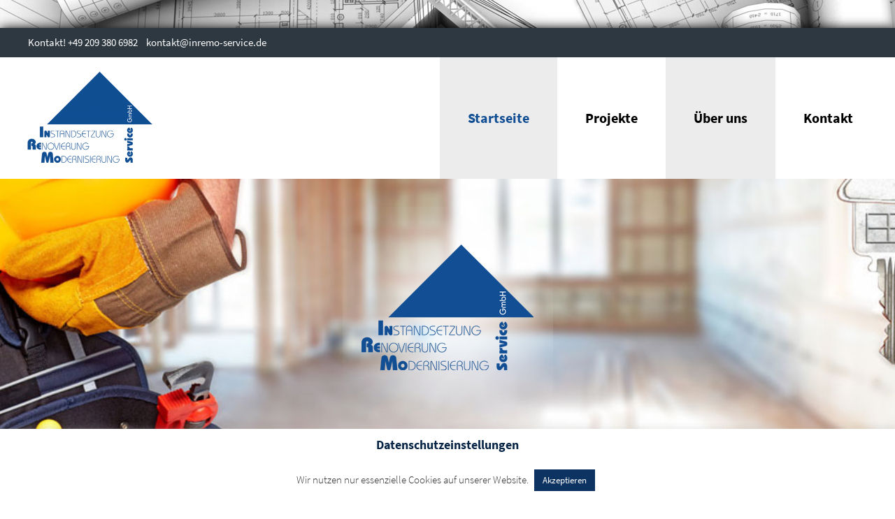

--- FILE ---
content_type: text/css; charset=utf-8
request_url: https://www.inremo-service.de/wp-content/cache/autoptimize/autoptimize_single_749581100a0dc883dc117079213a9a96.php?1764068954&ver=6.9
body_size: 9262
content:
.uniq-body h1,.uniq-body h2,.uniq-body h3,.uniq-body h4,.uniq-body h5,.uniq-body h6{margin-top:0;margin-bottom:20px;line-height:1.2;font-weight:700}#poststuff .gdlr-core-page-builder-body h2{padding:0;margin-bottom:20px;line-height:1.2;font-weight:700}#poststuff .gdlr-core-page-builder-body h1{padding:0;font-weight:700}.gdlr-core-flexslider.gdlr-core-bullet-style-cylinder .flex-control-nav li a{width:27px;height:7px;border-radius:4px;-moz-border-radius:4px;-webkit-border-radius:4px}.gdlr-core-newsletter-item.gdlr-core-style-rectangle .gdlr-core-newsletter-email input[type=email]{line-height:17px;padding:30px 20px;height:65px}.gdlr-core-newsletter-item.gdlr-core-style-rectangle .gdlr-core-newsletter-submit input[type=submit]{height:65px;font-size:13px}.gdlr-core-personnel-style-modern .gdlr-core-personnel-list-content-wrap{position:absolute;top:50%;bottom:auto;opacity:0;pointer-events:none;transform:translateY(-50%);-webkit-transform:translateY(-50%);transition:opacity .3s;-moz-transition:opacity .3s;-o-transition:opacity .3s;-webkit-transition:opacity .3s}.gdlr-core-personnel-style-modern .gdlr-core-personnel-list:hover .gdlr-core-personnel-list-content-wrap{opacity:1}.gdlr-core-blog-info-wrapper .gdlr-core-head{font-size:16px;margin-right:10px;vertical-align:text-top}.gdlr-core-blog-top-info{margin-bottom:12px;font-size:13px;text-transform:uppercase;font-weight:600}.gdlr-core-blog-top-info .gdlr-core-blog-info i{display:none}.gdlr-core-blog-top-info .gdlr-core-blog-info-sep{margin:0 15px}.gdlr-core-blog-top-info .gdlr-core-blog-info:first-child .gdlr-core-blog-info-sep{display:none}.gdlr-core-blog-full{margin-bottom:50px}.gdlr-core-blog-full .gdlr-core-blog-title{margin-bottom:0}.gdlr-core-blog-grid .gdlr-core-blog-info-wrapper{padding-top:0;border-top:none}.gdlr-core-blog-grid.gdlr-core-style-2 .gdlr-core-blog-grid-content-wrap{text-align:center}.gdlr-core-blog-grid.gdlr-core-style-2 .gdlr-core-blog-info-wrapper{margin-bottom:20px}.gdlr-core-blog-grid.gdlr-core-style-2 .gdlr-core-blog-info-wrapper .gdlr-core-blog-info{margin-right:15px;font-size:15px;font-weight:600}.gdlr-core-blog-grid.gdlr-core-style-2 .gdlr-core-blog-info:last-child{margin-right:0}.gdlr-core-blog-modern.gdlr-core-style-1 .gdlr-core-blog-info-sep{display:none}.gdlr-core-flexslider.gdlr-core-bullet-style-cylinder .flex-control-nav li a{width:22px;height:8px}.gdlr-core-testimonial-style-center .gdlr-core-testimonial-author-image{width:75px;margin-right:25px}.gdlr-core-testimonial-style-center .gdlr-core-testimonial-content{margin-bottom:38px}.gdlr-core-testimonial-style-center .gdlr-core-testimonial-quote{font-size:160px;height:95px;line-height:1;font-weight:800;margin-top:-11px;margin-bottom:41px;padding-bottom:0}.gdlr-core-testimonial-style-center .gdlr-core-testimonial-quote{text-shadow:0px 0px 25px rgba(0,0,0,.1)}.gdlr-core-testimonial-style-center .flex-viewport{padding-top:30px;margin-top:-30px}.gdlr-core-flexslider[data-nav=navigation-outer] .slides li{z-index:-1;position:relative}.gdlr-core-flexslider[data-nav=navigation-outer] .slides li.flex-active-slide{z-index:1}.gdlr-core-flexslider[data-nav=navigation-outer] .flex-direction-nav li{z-index:0;transition:left .3s,right .3s;-moz-transition:left .3s,right .3s;-o-transition:left .3s,right .3s;-webkit-transition:left .3s,right .3s}.gdlr-core-flexslider[data-nav=navigation-outer] .flex-direction-nav li a{padding:32px 16px;border-radius:0;-moz-border-radius:0px;-webkit-border-radius:0px}.gdlr-core-flexslider[data-nav=navigation-outer] .flex-direction-nav li a i{font-size:26px;width:auto}.gdlr-core-flexslider[data-nav=navigation-outer] .flex-direction-nav .flex-nav-prev{left:0;margin-top:-45px}.gdlr-core-flexslider[data-nav=navigation-outer] .flex-direction-nav .flex-nav-prev i:before{content:"\23"}.gdlr-core-flexslider[data-nav=navigation-outer] .flex-direction-nav .flex-nav-next{right:0;margin-top:-45px}.gdlr-core-flexslider[data-nav=navigation-outer] .flex-direction-nav .flex-nav-next i:before{content:"\24"}.gdlr-core-flexslider[data-nav=navigation-outer]:hover .flex-direction-nav .flex-nav-prev{left:-58px}.gdlr-core-flexslider[data-nav=navigation-outer]:hover .flex-direction-nav .flex-nav-next{right:-58px}.single figure.wp-block-embed-youtube{margin-bottom:25px}.single .wp-block-image .alignleft{padding-right:25px}.gdlr-core-counter-item-bottom-text.gdlr-core-skin-content{letter-spacing:1px}.gdlr-core-portfolio-thumbnail .gdlr-core-portfolio-info{font-size:14px}.gdlr-core-portfolio-thumbnail.gdlr-core-style-title-tag .gdlr-core-portfolio-info{margin-top:20px}.gdlr-core-portfolio-medium .gdlr-core-portfolio-content-wrap .gdlr-core-portfolio-info{font-size:14px}.gdlr-core-port-info-item .gdlr-core-port-info-key{font-weight:800}.gdlr-core-portfolio-grid .gdlr-core-portfolio-content-wrap .gdlr-core-portfolio-info{font-size:14px}.gdlr-core-blog-top-info{font-weight:500;letter-spacing:1.5px}.gdlr-core-blog-info-wrapper .gdlr-core-blog-info{font-size:12px;font-weight:600}.gdlr-core-blog-info-wrapper .gdlr-core-head i{font-size:13px}.gdlr-core-personnel-style-grid-feature .gdlr-core-personnel-list-content-wrap{padding:25px 20px}.gdlr-core-load-more-wrap .gdlr-core-load-more{border-radius:3px;-moz-border-radius:3px;-webkit-border-radius:3px}.gdlr-core-recent-post-widget-wrap.gdlr-core-style-1 .gdlr-core-recent-post-widget-title{font-size:16px;font-weight:600;margin-bottom:7px;margin-top:-5px}.gdlr-core-recent-post-widget-wrap.gdlr-core-style-1 .gdlr-core-recent-post-widget{margin-bottom:27px}.gdlr-core-recent-post-widget-wrap.gdlr-core-style-1 .gdlr-core-blog-info i{font-size:14px}.gdlr-core-recent-post-widget-wrap.gdlr-core-style-1 .gdlr-core-blog-info{margin-right:20px;font-size:12px;line-height:16px;text-transform:uppercase;letter-spacing:1px;font-weight:500}.gdlr-core-skill-bar-item.gdlr-core-size-small .gdlr-core-skill-bar-head{font-size:15px}.gdlr-core-skill-bar-item .gdlr-core-skill-bar-title{text-transform:none;font-weight:700;letter-spacing:0px}.gdlr-core-skill-bar-item .gdlr-core-skill-bar-right{font-weight:500}.gdlr-core-counter-item .gdlr-core-counter-item-number{margin-bottom:15px}.gdlr-core-counter-item-bottom-text.gdlr-core-skin-content{letter-spacing:2px}.gdlr-core-marquee{line-height:1.3}.gdlr-core-testimonial-style-center .gdlr-core-testimonial-quote{font-size:175px}.single-product .uniq-content-area{padding-top:85px}.gdlr-core-product-grid-2 .gdlr-core-product-title,.gdlr-core-product-grid-2 .gdlr-core-product-price{font-size:20px}body .gdlr-core-flexslider[data-nav=navigation-outer] a.flex-prev{padding:32px 14px 32px 18px}body .gdlr-core-flexslider[data-nav=navigation-outer] a.flex-next{padding:32px 18px 32px 14px}body.uniq-boxed .uniq-body-wrapper{margin-top:40px;margin-bottom:40px}.uniq-body-wrapper.uniq-with-frame,body.uniq-full .uniq-fixed-footer{margin:0}.uniq-body-background{background-image:url(https://www.inremo-service.de/wp-content/uploads/2022/04/bg-image.jpg)}.uniq-body-background{opacity:1}.uniq-background-pattern .uniq-body-outer-wrapper{background-image:url(https://www.inremo-service.de/wp-content/plugins/goodlayers-core/include/images/pattern/pattern-1.png)}.uniq-item-pdlr,.gdlr-core-item-pdlr{padding-left:20px;padding-right:20px}.uniq-item-rvpdlr,.gdlr-core-item-rvpdlr{margin-left:-20px;margin-right:-20px}.gdlr-core-metro-rvpdlr{margin-top:-20px;margin-right:-20px;margin-bottom:-20px;margin-left:-20px}.uniq-item-mglr,.gdlr-core-item-mglr,.uniq-navigation .sf-menu>.uniq-mega-menu .sf-mega,.sf-menu.uniq-top-bar-menu>.uniq-mega-menu .sf-mega{margin-left:20px;margin-right:20px}.uniq-body .gdlr-core-personnel-item .gdlr-core-flexslider.gdlr-core-with-outer-frame-element .flex-viewport,.uniq-body .gdlr-core-hover-box-item .gdlr-core-flexslider.gdlr-core-with-outer-frame-element .flex-viewport,.uniq-body .gdlr-core-blog-item .gdlr-core-flexslider.gdlr-core-with-outer-frame-element .flex-viewport{padding-top:20px;margin-top:-20px;padding-right:20px;margin-right:-20px;padding-left:20px;margin-left:-20px;padding-bottom:20px;margin-bottom:-20px}.gdlr-core-pbf-wrapper-container-inner{width:calc(100% - 20px - 20px)}.uniq-container,.gdlr-core-container,body.uniq-boxed .uniq-body-wrapper,body.uniq-boxed .uniq-fixed-footer .uniq-footer-wrapper,body.uniq-boxed .uniq-fixed-footer .uniq-copyright-wrapper{max-width:1320px}.uniq-body-front .gdlr-core-container,.uniq-body-front .uniq-container{padding-left:20px;padding-right:20px}.uniq-body-front .uniq-container .uniq-container,.uniq-body-front .uniq-container .gdlr-core-container,.uniq-body-front .gdlr-core-container .gdlr-core-container{padding-left:0;padding-right:0}.uniq-top-bar-container.uniq-top-bar-custom-container{max-width:1140px}.uniq-top-bar-container.uniq-top-bar-full{padding-right:15px;padding-left:15px}.uniq-top-bar{padding-top:10px}.uniq-top-bar{padding-bottom:10px}.uniq-top-bar .uniq-top-bar-menu>li>a{padding-bottom:10px}.sf-menu.uniq-top-bar-menu>.uniq-mega-menu .sf-mega,.sf-menu.uniq-top-bar-menu>.uniq-normal-menu ul{margin-top:10px}.uniq-top-bar{font-size:15px}.uniq-top-bar{border-bottom-width:0}.uniq-top-bar{box-shadow:0px 0px rgba(0,0,0,.1);-webkit-box-shadow:0px 0px rgba(0,0,0,.1);-moz-box-shadow:0px 0px rgba(0,0,0,.1)}.uniq-header-style-plain{border-bottom-width:0}.uniq-header-background-transparent .uniq-top-bar-background{opacity:1}.uniq-header-background-transparent .uniq-header-background{opacity:1}.uniq-navigation-bar-wrap.uniq-style-transparent .uniq-navigation-background{opacity:.5}.uniq-header-boxed-wrap .uniq-top-bar-background{opacity:0}.uniq-header-boxed-wrap .uniq-top-bar-background{margin-bottom:0}.uniq-header-style-boxed{margin-top:0}.uniq-header-container.uniq-header-custom-container{max-width:1140px}.uniq-header-container.uniq-header-full{padding-right:15px;padding-left:15px}.uniq-header-boxed-wrap .uniq-header-background{border-radius:3px;-moz-border-radius:3px;-webkit-border-radius:3px}.uniq-header-style-boxed .uniq-header-container-item{padding-left:30px;padding-right:30px}.uniq-navigation-right{right:30px}.uniq-navigation-left{left:30px}.uniq-header-style-plain.uniq-style-splitted-menu .uniq-navigation .sf-menu>li>a{padding-top:0}.uniq-header-style-plain.uniq-style-splitted-menu .uniq-main-menu-left-wrap,.uniq-header-style-plain.uniq-style-splitted-menu .uniq-main-menu-right-wrap{padding-top:0}.uniq-header-style-boxed.uniq-style-splitted-menu .uniq-navigation .sf-menu>li>a{padding-top:0}.uniq-header-style-boxed.uniq-style-splitted-menu .uniq-main-menu-left-wrap,.uniq-header-style-boxed.uniq-style-splitted-menu .uniq-main-menu-right-wrap{padding-top:0}.uniq-navigation .sf-menu>li{padding-left:18px;padding-right:18px}.uniq-navigation .uniq-navigation-slide-bar{margin-top:-3px}.uniq-header-side-nav{width:340px}.uniq-header-side-content.uniq-style-left{margin-left:340px}.uniq-header-side-content.uniq-style-right{margin-right:340px}.uniq-header-side-nav.uniq-style-side{padding-left:70px;padding-right:70px}.uniq-header-side-nav.uniq-style-left .sf-vertical>li>ul.sub-menu{padding-left:70px}.uniq-header-side-nav.uniq-style-right .sf-vertical>li>ul.sub-menu{padding-right:70px}.uniq-navigation .sf-vertical>li{padding-top:16px;padding-bottom:16px}.uniq-header-style-bar .uniq-logo-right-text{padding-top:30px}.uniq-header-style-plain{box-shadow:0px 0px rgba(0,0,0,.1);-webkit-box-shadow:0px 0px rgba(0,0,0,.1);-moz-box-shadow:0px 0px rgba(0,0,0,.1)}.uniq-logo{padding-top:10px}.uniq-logo{padding-bottom:10px}.uniq-logo.uniq-item-pdlr{padding-left:10px}.uniq-logo-inner{max-width:200px}@media only screen and (max-width:767px){.uniq-mobile-header .uniq-logo-inner{max-width:100px}}.uniq-navigation{padding-top:0}.uniq-navigation-top{top:0}.uniq-navigation .sf-menu>li>a{padding-bottom:70px}.uniq-navigation .uniq-main-menu{padding-right:0}.uniq-navigation.uniq-item-pdlr{padding-right:0}.uniq-fixed-navigation.uniq-style-slide .uniq-logo-inner img{max-height:none !important}.uniq-animate-fixed-navigation.uniq-header-style-plain .uniq-logo-inner,.uniq-animate-fixed-navigation.uniq-header-style-boxed .uniq-logo-inner{max-width:150px}.uniq-animate-fixed-navigation.uniq-header-style-plain .uniq-logo,.uniq-animate-fixed-navigation.uniq-header-style-boxed .uniq-logo{padding-top:10px}.uniq-animate-fixed-navigation.uniq-header-style-plain .uniq-logo,.uniq-animate-fixed-navigation.uniq-header-style-boxed .uniq-logo{padding-bottom:10px}.uniq-animate-fixed-navigation.uniq-header-style-plain .uniq-navigation,.uniq-animate-fixed-navigation.uniq-header-style-boxed .uniq-navigation{padding-top:0}.uniq-animate-fixed-navigation.uniq-header-style-plain .uniq-navigation-top,.uniq-animate-fixed-navigation.uniq-header-style-boxed .uniq-navigation-top{top:0}.uniq-animate-fixed-navigation.uniq-header-style-plain .uniq-navigation .sf-menu>li>a,.uniq-animate-fixed-navigation.uniq-header-style-boxed .uniq-navigation .sf-menu>li>a{padding-bottom:32px}.uniq-page-title-wrap.uniq-style-custom .uniq-page-title-content{padding-top:115px}.uniq-page-title-wrap.uniq-style-custom .uniq-page-title-content{padding-bottom:119px}.uniq-page-title-wrap.uniq-style-custom .uniq-page-caption{margin-top:13px}.uniq-page-title-wrap .uniq-page-title{text-transform:none}.uniq-page-title-wrap.uniq-style-custom .uniq-page-title{font-size:80px}.uniq-page-title-wrap .uniq-page-title{font-weight:900}.uniq-page-title-wrap.uniq-style-custom .uniq-page-title{letter-spacing:0px}.uniq-page-title-wrap .uniq-page-caption{text-transform:none}.uniq-page-title-wrap.uniq-style-custom .uniq-page-caption{font-size:22px}.uniq-page-title-wrap .uniq-page-caption{font-weight:300}.uniq-page-title-wrap.uniq-style-custom .uniq-page-caption{letter-spacing:0px}.uniq-page-title-wrap .uniq-page-title-top-gradient{height:413px}.uniq-page-title-wrap .uniq-page-title-bottom-gradient{height:413px}.uniq-page-title-wrap .uniq-page-title-overlay{opacity:0}.uniq-page-title-wrap{background-image:url(https://www.inremo-service.de/wp-content/uploads/2019/04/page-title.png)}.uniq-not-found-wrap .uniq-not-found-background{background-image:url(https://www.inremo-service.de/wp-content/uploads/2019/04/brooke-lark-609899-unsplash.jpg)}.uniq-not-found-wrap .uniq-not-found-background{opacity:.06}.uniq-blog-title-wrap.uniq-style-custom .uniq-blog-title-content{padding-top:110px}.uniq-blog-title-wrap.uniq-style-custom .uniq-blog-title-content{padding-bottom:125px}.uniq-blog-title-wrap{background-image:url(https://www.inremo-service.de/wp-content/uploads/2019/04/anete-lusina-382329-unsplash.jpg)}.uniq-blog-title-wrap.uniq-feature-image .uniq-blog-title-top-overlay{height:413px}.uniq-blog-title-wrap.uniq-feature-image .uniq-blog-title-bottom-overlay{height:413px}.uniq-blog-title-wrap .uniq-blog-title-overlay{opacity:.92}body.single-post .uniq-sidebar-style-none,body.blog .uniq-sidebar-style-none,.uniq-blog-style-2 .uniq-comment-content{max-width:900px}.gdlr-core-portfolio-thumbnail .gdlr-core-portfolio-icon{font-size:22px}.uniq-footer-wrapper{padding-top:90px}.uniq-footer-wrapper{padding-bottom:60px}.uniq-copyright-container{padding-top:38px}.uniq-copyright-container{padding-bottom:38px}.uniq-body h1,.uniq-body h2,.uniq-body h3,.uniq-body h4,.uniq-body h5,.uniq-body h6,.uniq-body .uniq-title-font,.uniq-body .gdlr-core-title-font{font-family:"Source Sans Pro",sans-serif}.woocommerce-breadcrumb,.woocommerce span.onsale,.single-product.woocommerce div.product p.price .woocommerce-Price-amount,.single-product.woocommerce #review_form #respond label{font-family:"Source Sans Pro",sans-serif}.uniq-navigation .sf-menu>li>a,.uniq-navigation .sf-vertical>li>a,.uniq-navigation-font{font-family:"Source Sans Pro",sans-serif}.uniq-body,.uniq-body .gdlr-core-content-font,.uniq-body input,.uniq-body textarea,.uniq-body button,.uniq-body select,.uniq-body .uniq-content-font,.gdlr-core-audio .mejs-container *{font-family:"Source Sans Pro",sans-serif}.uniq-body .gdlr-core-info-font,.uniq-body .uniq-info-font{font-family:"Source Sans Pro",sans-serif}.uniq-body .gdlr-core-blog-info-font,.uniq-body .uniq-blog-info-font{font-family:"Source Sans Pro",sans-serif}.uniq-body .gdlr-core-quote-font,blockquote{font-family:"Source Sans Pro",sans-serif}.uniq-body .gdlr-core-testimonial-content{font-family:"Source Sans Pro",sans-serif}.uniq-body h1{font-size:35px}.uniq-body h2,#poststuff .gdlr-core-page-builder-body h2{font-size:25px}.uniq-body h3{font-size:22px}.uniq-body h4{font-size:20px}.uniq-body h5{font-size:18px}.uniq-body h6{font-size:18px}.uniq-body h1,.uniq-body h2,.uniq-body h3,.uniq-body h4,.uniq-body h5,.uniq-body h6{font-weight:700}#poststuff .gdlr-core-page-builder-body h1,#poststuff .gdlr-core-page-builder-body h2{font-weight:700}.uniq-body{font-size:20px}.uniq-body{font-weight:500}.uniq-body,.uniq-body p,.uniq-line-height,.gdlr-core-line-height{line-height:1.5}.uniq-navigation .sf-menu>li>a,.uniq-navigation .sf-vertical>li>a{font-size:20px}.uniq-navigation .sf-menu>li>a,.uniq-navigation .sf-vertical>li>a{font-weight:700}.uniq-navigation .sf-menu>li>a,.uniq-navigation .sf-vertical>li>a{letter-spacing:0px}.uniq-navigation .sf-menu>li>a,.uniq-navigation .sf-vertical>li>a{text-transform:none}.uniq-main-menu-right-button{font-size:11px}.uniq-main-menu-right-button{text-transform:uppercase}.uniq-sidebar-area .uniq-widget-title{font-size:15px}.uniq-sidebar-area .uniq-widget-title{font-weight:700}.uniq-sidebar-area .uniq-widget-title{letter-spacing:0px}.uniq-sidebar-area .uniq-widget-title{text-transform:none}.uniq-footer-wrapper .uniq-widget-title{font-size:20px}.uniq-footer-wrapper .uniq-widget-title{text-transform:none}.uniq-footer-wrapper{font-size:20px}.uniq-footer-wrapper .widget_text{text-transform:none}.uniq-copyright-text,.uniq-copyright-left,.uniq-copyright-right{font-size:14px}.uniq-copyright-text,.uniq-copyright-left,.uniq-copyright-right{text-transform:uppercase}.uniq-top-bar-background{background-color:#2e3841}.uniq-body .uniq-top-bar{border-bottom-color:#fff}.uniq-top-bar{color:#fff}.uniq-body .uniq-top-bar a{color:#fff}.uniq-body .uniq-top-bar a:hover{color:#fff}.uniq-top-bar .uniq-top-bar-right-social a{color:#fff}.uniq-top-bar .uniq-top-bar-right-social a:hover{color:#e44444}.uniq-header-background,.uniq-sticky-menu-placeholder,.uniq-header-style-boxed.uniq-fixed-navigation{background-color:#fff}.uniq-header-wrap.uniq-header-style-plain{border-color:#e8e8e8}.uniq-header-side-nav.uniq-style-side-toggle .uniq-logo{background-color:#fff}.uniq-top-menu-button i,.uniq-mobile-menu-button i{color:#383838}.uniq-mobile-button-hamburger:before,.uniq-mobile-button-hamburger:after,.uniq-mobile-button-hamburger span{background:#383838}.uniq-main-menu-right .uniq-top-menu-button,.uniq-mobile-menu .uniq-mobile-menu-button{border-color:#ddd}.uniq-top-search-wrap{background-color:#000;background-color:rgba(0,0,0,.88)}.uniq-top-cart-content-wrap .uniq-top-cart-content{background-color:#fff}.uniq-top-cart-content-wrap .uniq-top-cart-title,.uniq-top-cart-item .uniq-top-cart-item-title,.uniq-top-cart-item .uniq-top-cart-item-remove{color:#000}.uniq-top-cart-content-wrap .woocommerce-Price-amount.amount{color:#6c6c6c}.uniq-body .uniq-top-cart-button-wrap .uniq-top-cart-button{color:#323232}.uniq-body .uniq-top-cart-button-wrap .uniq-top-cart-button{background-color:#f4f4f4}.uniq-body .uniq-top-cart-button-wrap .uniq-top-cart-button-2{color:#fff}.uniq-body .uniq-top-cart-button-wrap .uniq-top-cart-button-2{background-color:#000}.uniq-body .uniq-breadcrumbs,.uniq-body .uniq-breadcrumbs a span,.gdlr-core-breadcrumbs-item,.gdlr-core-breadcrumbs-item a span{color:silver}.uniq-body .uniq-breadcrumbs span,.uniq-body .uniq-breadcrumbs a:hover span,.gdlr-core-breadcrumbs-item span,.gdlr-core-breadcrumbs-item a:hover span{color:#777}.uniq-navigation-background{background-color:#f4f4f4}.uniq-navigation-bar-wrap{border-color:#e8e8e8}.uniq-navigation .uniq-navigation-slide-bar{border-color:#2653e3}.uniq-navigation .uniq-navigation-slide-bar:before{border-bottom-color:#2653e3}.sf-menu>li>a,.sf-vertical>li>a{color:#000}.sf-menu>li>a:hover,.sf-menu>li.current-menu-item>a,.sf-menu>li.current-menu-ancestor>a,.sf-vertical>li>a:hover,.sf-vertical>li.current-menu-item>a,.sf-vertical>li.current-menu-ancestor>a{color:#114e93}.sf-menu>.uniq-normal-menu li,.sf-menu>.uniq-mega-menu>.sf-mega,.sf-vertical ul.sub-menu li,ul.sf-menu>.menu-item-language li{background-color:#fff}.sf-menu>li>.sub-menu a,.sf-menu>.uniq-mega-menu>.sf-mega a,.sf-vertical ul.sub-menu li a{color:#757575}.sf-menu>li>.sub-menu a:hover,.sf-menu>li>.sub-menu .current-menu-item>a,.sf-menu>li>.sub-menu .current-menu-ancestor>a,.sf-menu>.uniq-mega-menu>.sf-mega a:hover,.sf-menu>.uniq-mega-menu>.sf-mega .current-menu-item>a,.sf-vertical>li>.sub-menu a:hover,.sf-vertical>li>.sub-menu .current-menu-item>a,.sf-vertical>li>.sub-menu .current-menu-ancestor>a{color:#114e93}.sf-menu>li>.sub-menu a:hover,.sf-menu>li>.sub-menu .current-menu-item>a,.sf-menu>li>.sub-menu .current-menu-ancestor>a,.sf-menu>.uniq-mega-menu>.sf-mega a:hover,.sf-menu>.uniq-mega-menu>.sf-mega .current-menu-item>a,.sf-vertical>li>.sub-menu a:hover,.sf-vertical>li>.sub-menu .current-menu-item>a,.sf-vertical>li>.sub-menu .current-menu-ancestor>a{background-color:#fff}.uniq-navigation .sf-menu>.uniq-mega-menu .sf-mega-section-inner>a{color:#fff}.uniq-navigation .sf-menu>.uniq-mega-menu .sf-mega-section{border-color:#f4f4f4}.mm-navbar .mm-title,.mm-navbar .mm-btn,ul.mm-listview li>a,ul.mm-listview li>span{color:#979797}ul.mm-listview li a{border-color:#979797}.mm-arrow:after,.mm-next:after,.mm-prev:before{border-color:#979797}.mm-navbar .mm-title:hover,.mm-navbar .mm-btn:hover,ul.mm-listview li a:hover,ul.mm-listview li>span:hover,ul.mm-listview li.current-menu-item>a,ul.mm-listview li.current-menu-ancestor>a,ul.mm-listview li.current-menu-ancestor>span{color:#fff}.mm-menu{background-color:#1f1f1f}ul.mm-listview li{border-color:#626262}.uniq-overlay-menu-content{background-color:#000;background-color:rgba(0,0,0,.88)}.uniq-overlay-menu-content ul.menu>li,.uniq-overlay-menu-content ul.sub-menu ul.sub-menu{border-color:#424242}.uniq-overlay-menu-content ul li a,.uniq-overlay-menu-content .uniq-overlay-menu-close{color:#fff}.uniq-overlay-menu-content ul li a:hover{color:#a8a8a8}.uniq-bullet-anchor a:before{background-color:#777}.uniq-bullet-anchor a:hover,.uniq-bullet-anchor a.current-menu-item{border-color:#fff}.uniq-bullet-anchor a:hover:before,.uniq-bullet-anchor a.current-menu-item:before{background:#fff}.uniq-main-menu-search i,.uniq-main-menu-cart i{color:#383838}.uniq-main-menu-cart>.uniq-top-cart-count{background-color:#2653e3}.uniq-main-menu-cart>.uniq-top-cart-count{color:#fff}.uniq-body .uniq-main-menu-right-button{color:#333}.uniq-body .uniq-main-menu-right-button:hover{color:#555}.uniq-body .uniq-main-menu-right-button{border-color:#333}.uniq-body .uniq-main-menu-right-button:hover{border-color:#555}.uniq-main-menu-right-button.uniq-style-round-with-shadow{box-shadow:0px 4px 18px rgba(0,0,0,.11);-webkit-box-shadow:0px 4px 18px rgba(0,0,0,.11)}.uniq-page-preload{background-color:#fff}.uniq-body-outer-wrapper,body.uniq-full .uniq-body-wrapper,.uniq-header-side-content{background-color:#fff}body.uniq-boxed .uniq-body-wrapper,.gdlr-core-page-builder .gdlr-core-page-builder-body.gdlr-core-pb-livemode{background-color:#fff}.uniq-page-title-wrap .uniq-page-title{color:#000}.uniq-page-title-wrap .uniq-page-title-divider{border-color:#2653e3}.uniq-page-title-wrap .uniq-page-caption{color:#4d4d4d}.uniq-page-title-wrap .uniq-page-caption .woocommerce-breadcrumb,.uniq-page-title-wrap .uniq-page-caption .woocommerce-breadcrumb a{color:#4d4d4d}.uniq-page-title-wrap .uniq-page-title-overlay{background-color:#fff}.uniq-page-title-wrap .uniq-page-title-top-gradient{background:-webkit-linear-gradient(to top,rgba(0,0,0,0),rgba(0,0,0,1));background:-o-linear-gradient(to top,rgba(0,0,0,0),rgba(0,0,0,1));background:-moz-linear-gradient(to top,rgba(0,0,0,0),rgba(0,0,0,1));background:linear-gradient(to top,rgba(0,0,0,0),rgba(0,0,0,1))}.uniq-page-title-wrap .uniq-page-title-bottom-gradient{background:-webkit-linear-gradient(to bottom,rgba(0,0,0,0),rgba(0,0,0,1));background:-o-linear-gradient(to bottom,rgba(0,0,0,0),rgba(0,0,0,1));background:-moz-linear-gradient(to bottom,rgba(0,0,0,0),rgba(0,0,0,1));background:linear-gradient(to bottom,rgba(0,0,0,0),rgba(0,0,0,1))}.uniq-body,.uniq-body span.wpcf7-not-valid-tip{color:#555}.uniq-body h1,.uniq-body h2,.uniq-body h3,.uniq-body h4,.uniq-body h5,.uniq-body h6{color:#092647}.woocommerce table.shop_attributes th,.woocommerce table.shop_table th,.single-product.woocommerce div.product .product_meta .uniq-head{color:#092647}.uniq-body a{color:#092647}.uniq-blog-style-3 .uniq-comments-area .comment-reply a,.uniq-blog-style-3 .uniq-comments-area .comment-reply a:hover{color:#092647}.uniq-body a:hover{color:#0c3361}.uniq-body *{border-color:#e6e6e6}.uniq-body .gdlr-core-portfolio-single-nav-wrap{border-color:#e6e6e6}.gdlr-core-columnize-item .gdlr-core-columnize-item-content{column-rule-color:#e6e6e6;-moz-column-rule-color:#e6e6e6;-webkit-column-rule-color:#e6e6e6}.uniq-body input,.uniq-body textarea,.woocommerce form .select2-selection{background-color:#fff}.uniq-body input,.uniq-body textarea,.woocommerce form .select2-selection{border-color:#d7d7d7}.uniq-body input,.uniq-body textarea,.woocommerce form .select2-selection{color:#4e4e4e}.uniq-body ::-webkit-input-placeholder{color:#4e4e4e}.uniq-body ::-moz-placeholder{color:#4e4e4e}.uniq-body :-ms-input-placeholder{color:#4e4e4e}.uniq-body :-moz-placeholder{color:#4e4e4e}.uniq-not-found-wrap{background-color:#f9f9f9}.uniq-not-found-wrap .uniq-not-found-head{color:#111}.uniq-not-found-wrap .uniq-not-found-title{color:#5e5e5e}.uniq-not-found-wrap .uniq-not-found-caption{color:#2653e3}.uniq-not-found-wrap form.search-form input.search-field{background-color:#0a0a0a;background-color:rgba(10,10,10,.4)}.uniq-not-found-wrap form.search-form input.search-field,.uniq-not-found-wrap .uniq-top-search-submit{color:#fff}.uniq-not-found-wrap input::-webkit-input-placeholder{color:#fff}.uniq-not-found-wrap input:-moz-placeholder{color:#fff}.uniq-not-found-wrap input::-moz-placeholder{color:#fff}.uniq-not-found-wrap input:-ms-input-placeholder{color:#fff}.uniq-not-found-wrap .uniq-not-found-back-to-home a,.uniq-not-found-wrap .uniq-not-found-back-to-home a:hover{color:#515151}.uniq-sidebar-area .uniq-widget-title{color:#383838}.uniq-sidebar-area a{color:#444}.widget_recent_entries ul li:before,.widget_recent_comments ul li:before,.widget_pages ul li:before,.widget_rss ul li:before,.widget_archive ul li:before,.widget_categories ul li:before,.widget_nav_menu ul li:before,.widget_meta ul li:before{color:#444}.uniq-sidebar-area a:hover,.uniq-sidebar-area .current-menu-item>a{color:#2653e3}.widget_product_categories ul li:hover:before,.widget_archive ul li:hover:before,.widget_categories ul li:hover:before,.widget_nav_menu ul li:hover:before,.widget_meta ul li:hover:before,.widget_pages ul li:hover:before,.widget_recent_comments ul li:hover:before,.widget_recent_entries ul li:hover:before,.widget_rss ul li:hover:before{color:#2653e3}.gdlr-core-recent-post-widget .gdlr-core-blog-info i{color:#9c9c9c}.gdlr-core-recent-post-widget .gdlr-core-blog-info,.gdlr-core-recent-post-widget .gdlr-core-blog-info a,.gdlr-core-recent-post-widget .gdlr-core-blog-info a:hover{color:#a0a0a0}.gdlr-core-post-slider-widget-overlay .gdlr-core-post-slider-widget-title{color:#fff}.gdlr-core-post-slider-widget-overlay .gdlr-core-blog-info,.gdlr-core-post-slider-widget-overlay .gdlr-core-blog-info i,.gdlr-core-post-slider-widget-overlay .gdlr-core-blog-info a,.gdlr-core-post-slider-widget-overlay .gdlr-core-blog-info a:hover{color:#9c9c9c}.widget_search input.search-field,.widget_archive select,.widget_categories select,.widget_text select{color:#b5b5b5}.widget_search input::-webkit-input-placeholder{color:#b5b5b5}.widget_search input:-moz-placeholder{color:#b5b5b5}.widget_search input::-moz-placeholder{color:#b5b5b5}.widget_search input:-ms-input-placeholder{color:#b5b5b5}.widget_search input.search-field,.widget_archive select,.widget_categories select,.widget_text select{border-color:#e0e0e0}.widget_search form:after{border-color:#c7c7c7}ul.gdlr-core-twitter-widget-wrap li:before{color:#303030}ul.gdlr-core-twitter-widget-wrap li .gdlr-core-twitter-widget-date a,ul.gdlr-core-twitter-widget-wrap li .gdlr-core-twitter-widget-date a:hover{color:#b5b5b5}ul.gdlr-core-custom-menu-widget.gdlr-core-menu-style-list li a{color:#6774a2}ul.gdlr-core-custom-menu-widget.gdlr-core-menu-style-list li a:hover,ul.gdlr-core-custom-menu-widget.gdlr-core-menu-style-list li.current-menu-item a,ul.gdlr-core-custom-menu-widget.gdlr-core-menu-style-list li.current-menu-ancestor a{color:#1c3375}ul.gdlr-core-custom-menu-widget.gdlr-core-menu-style-list li a{border-color:#233c85}ul.gdlr-core-custom-menu-widget.gdlr-core-menu-style-list li a:before{color:#233c85}ul.gdlr-core-custom-menu-widget.gdlr-core-menu-style-box li a{color:#474747}ul.gdlr-core-custom-menu-widget.gdlr-core-menu-style-box li a:hover,ul.gdlr-core-custom-menu-widget.gdlr-core-menu-style-box li.current-menu-item a,ul.gdlr-core-custom-menu-widget.gdlr-core-menu-style-box li.current-menu-ancestor a{background-color:#143369}ul.gdlr-core-custom-menu-widget.gdlr-core-menu-style-box li a:hover,ul.gdlr-core-custom-menu-widget.gdlr-core-menu-style-box li.current-menu-item a,ul.gdlr-core-custom-menu-widget.gdlr-core-menu-style-box li.current-menu-ancestor a{color:#fff}.uniq-footer-wrapper{background-color:#0c3361}.uniq-footer-wrapper .uniq-widget-title{color:#fff}.uniq-footer-wrapper h1,.uniq-footer-wrapper h3,.uniq-footer-wrapper h3,.uniq-footer-wrapper h4,.uniq-footer-wrapper h5,.uniq-footer-wrapper h6{color:#fff}.uniq-footer-wrapper{color:#fff}.uniq-footer-wrapper .widget_recent_entries ul li:before,.uniq-footer-wrapper .widget_recent_comments ul li:before,.uniq-footer-wrapper .widget_pages ul li:before,.uniq-footer-wrapper .widget_rss ul li:before,.uniq-footer-wrapper .widget_archive ul li:before,.uniq-footer-wrapper .widget_categories ul li:before,.widget_nav_menu ul li:before,.uniq-footer-wrapper .widget_meta ul li:before{color:#fff}.uniq-footer-wrapper a{color:#fff}.uniq-footer-wrapper a:hover{color:#fff}.uniq-footer-wrapper,.uniq-footer-wrapper *{border-color:#303030}.uniq-copyright-wrapper{background-color:#181818}.uniq-copyright-wrapper{color:#838383}.uniq-copyright-wrapper a{color:#838383}.uniq-copyright-wrapper a:hover{color:#838383}.uniq-footer-back-to-top-button{background-color:#dbdbdb}.uniq-body .uniq-footer-back-to-top-button,.uniq-body .uniq-footer-back-to-top-button:hover{color:#313131}.uniq-body .uniq-blog-title-wrap .uniq-single-article-title{color:#000}.uniq-blog-title-wrap .uniq-blog-info-wrapper,.uniq-blog-title-wrap .uniq-blog-info-wrapper a,.uniq-blog-title-wrap .uniq-blog-info-wrapper a:hover,.uniq-blog-title-wrap .uniq-blog-info-wrapper i{color:#686868}.uniq-blog-title-wrap .uniq-single-article-date-day{color:#6b6b6b}.uniq-blog-title-wrap .uniq-single-article-date-month,.uniq-single-article-date-wrapper .uniq-single-article-date-year{color:#b1b1b1}.uniq-blog-title-wrap .uniq-single-article-date-wrapper{border-color:#a3a3a3}.uniq-blog-title-wrap .uniq-blog-title-overlay{background-color:#f9f9f9}.uniq-blog-title-wrap.uniq-feature-image .uniq-blog-title-top-overlay{background:-webkit-linear-gradient(to top,rgba(0,0,0,0),rgba(0,0,0,1));background:-o-linear-gradient(to top,rgba(0,0,0,0),rgba(0,0,0,1));background:-moz-linear-gradient(to top,rgba(0,0,0,0),rgba(0,0,0,1));background:linear-gradient(to top,rgba(0,0,0,0),rgba(0,0,0,1))}.uniq-blog-title-wrap.uniq-feature-image .uniq-blog-title-bottom-overlay{background:-webkit-linear-gradient(to bottom,rgba(0,0,0,0),rgba(0,0,0,1));background:-o-linear-gradient(to bottom,rgba(0,0,0,0),rgba(0,0,0,1));background:-moz-linear-gradient(to bottom,rgba(0,0,0,0),rgba(0,0,0,1));background:linear-gradient(to bottom,rgba(0,0,0,0),rgba(0,0,0,1))}.uniq-single-author .uniq-single-author-title a,.uniq-single-author .uniq-single-author-title a:hover{color:#464646}.uniq-single-author .uniq-single-author-caption{color:#b1b1b1}.uniq-single-author-tags a,.uniq-single-author-tags a:hover{color:#2653e3;border-color:#2653e3}.uniq-single-nav a,.uniq-single-nav a:hover,.uniq-blog-style-3 .uniq-single-nav .uniq-text{color:#161616}.uniq-blog-style-2 .uniq-single-nav-area-left .uniq-single-nav-area-overlay{background-color:#2653e3}.uniq-blog-style-2 .uniq-single-nav-area-right .uniq-single-nav-area-overlay{background-color:#466ae2}.uniq-blog-style-2 .uniq-single-related-post-wrap{background-color:#f5f5f5}.uniq-single-magazine-author-tags a,.uniq-single-magazine-author-tags a:hover{color:#272727}.uniq-single-magazine-author-tags a{background-color:#f2f2f2}.uniq-blog-magazine .uniq-single-author{background-color:#f7f7f7}.uniq-comments-area .uniq-comments-title,.uniq-comments-area .comment-reply-title,.uniq-single-related-post-wrap .uniq-single-related-post-title{color:#464646}.uniq-comments-area .comment-respond{background-color:#f9f9f9}.uniq-comments-area .comment-reply a,.uniq-comments-area .comment-reply a:hover{color:#bcbcbc}.uniq-comments-area .comment-time a,.uniq-comments-area .comment-time a:hover{color:#b1b1b1}.gdlr-core-blog-title a,.uniq-body .uniq-single-article-title,.uniq-body .uniq-single-article-title a{color:#343434}.gdlr-core-blog-title a:hover,.uniq-body .uniq-single-article-title a:hover{color:#2653e3}.gdlr-core-sticky-banner,.uniq-sticky-banner{color:#444}.gdlr-core-sticky-banner,.uniq-sticky-banner{background-color:#f3f3f3}.uniq-single-article .uniq-blog-info-wrapper,.uniq-single-article .uniq-blog-info-wrapper a,.uniq-single-article .uniq-blog-info-wrapper a:hover,.uniq-single-article .uniq-blog-info-wrapper i,.gdlr-core-blog-info-wrapper,.gdlr-core-blog-info-wrapper a,.gdlr-core-blog-info-wrapper a:hover,.gdlr-core-blog-info-wrapper i{color:#636363}.gdlr-core-blog-top-info,.gdlr-core-blog-top-info a{color:#2653e3}.gdlr-core-blog-date-wrapper .gdlr-core-blog-date-day,.uniq-single-article .uniq-single-article-date-day{color:#353535}.gdlr-core-blog-date-wrapper .gdlr-core-blog-date-month,.uniq-single-article .uniq-single-article-date-month{color:#8a8a8a}.gdlr-core-blog-grid.gdlr-core-blog-grid-with-frame,.gdlr-core-blog-full-frame,.gdlr-core-blog-list-frame,.gdlr-core-blog-link-format{background-color:#fff}.gdlr-core-opacity-on-hover{background:#000}.gdlr-core-style-2 .gdlr-core-blog-thumbnail .gdlr-core-blog-info-category,.gdlr-core-style-3 .gdlr-core-blog-info-category{background:#2653e3}.gdlr-core-blog-feature .gdlr-core-blog-info-category{background:#2653e3}.gdlr-core-recent-post-widget-thumbnail .gdlr-core-blog-info-category{background:#2653e3}.gdlr-core-blog-modern.gdlr-core-with-image .gdlr-core-blog-info-wrapper,.gdlr-core-blog-modern.gdlr-core-with-image .gdlr-core-blog-info-wrapper a,.gdlr-core-blog-modern.gdlr-core-with-image .gdlr-core-blog-info-wrapper i,.gdlr-core-blog-modern.gdlr-core-with-image .gdlr-core-blog-title a{color:#fff}.gdlr-core-blog-modern.gdlr-core-with-image .gdlr-core-blog-content{color:#fff}.gdlr-core-blog-metro.gdlr-core-with-image .gdlr-core-blog-info-wrapper,.gdlr-core-blog-metro.gdlr-core-with-image .gdlr-core-blog-info-wrapper a,.gdlr-core-blog-metro.gdlr-core-with-image .gdlr-core-blog-info-wrapper i,.gdlr-core-blog-metro.gdlr-core-with-image .gdlr-core-blog-title a{color:#fff}.uniq-blog-aside-format .uniq-single-article-content,.gdlr-core-blog-aside-format{background-color:#2653e3}.uniq-blog-quote-format .uniq-single-article-content,.gdlr-core-blog-quote-format{background-color:#2653e3}.uniq-blog-aside-format .uniq-single-article-content,.gdlr-core-blog-aside-format .gdlr-core-blog-content{color:#fff}.uniq-blog-quote-format .uniq-single-article-content blockquote,.uniq-blog-quote-format .uniq-single-article-content q,.uniq-blog-quote-format .uniq-single-article-content,.gdlr-core-blog-quote-format .gdlr-core-blog-content blockquote,.gdlr-core-blog-quote-format .gdlr-core-blog-content q,.gdlr-core-blog-quote-format .gdlr-core-blog-content{color:#fff}.gdlr-core-pagination a{background-color:#f0f0f0}body .page-links>a,body .page-links>span.screen-reader-text,body .nav-links>a,body .nav-links>span.dots,body .page-links>span.page-links-title{background-color:#f0f0f0}.gdlr-core-pagination a{color:#929292}body .page-links>a,body .page-links>span.screen-reader-text,body .nav-links>a,body .nav-links>span.dots,body .page-links>span.page-links-title{color:#929292}.gdlr-core-pagination a:hover,.gdlr-core-pagination a.gdlr-core-active,.gdlr-core-pagination span{background-color:#2653e3}body .page-links>span,body .page-links>a:hover,body .nav-links>span.current,body .nav-links>a:hover{background-color:#2653e3}.gdlr-core-pagination a:hover,.gdlr-core-pagination a.gdlr-core-active,.gdlr-core-pagination span{color:#fff}body .page-links>span,body .page-links>a:hover,body .nav-links>span.current,body .nav-links>a:hover{color:#fff}.gdlr-core-pagination.gdlr-core-with-border a{color:#b4b4b4;border-color:#b4b4b4}.gdlr-core-pagination.gdlr-core-style-plain a,.gdlr-core-pagination.gdlr-core-style-plain a:before,.gdlr-core-pagination.gdlr-core-style-plain span:before{color:#b4b4b4}.gdlr-core-pagination.gdlr-core-with-border a:hover,.gdlr-core-pagination.gdlr-core-with-border a.gdlr-core-active,.gdlr-core-pagination.gdlr-core-with-border span{color:#424242;border-color:#424242}.gdlr-core-pagination.gdlr-core-style-plain a:hover,.gdlr-core-pagination.gdlr-core-style-plain a.gdlr-core-active,.gdlr-core-pagination.gdlr-core-style-plain span{color:#424242}.gdlr-core-portfolio-single-nav,.gdlr-core-portfolio-single-nav a,.gdlr-core-portfolio-single-nav a:hover{color:#bcbcbc}.gdlr-core-portfolio-grid.gdlr-core-style-with-frame .gdlr-core-portfolio-grid-frame,.gdlr-core-portfolio-grid2{background-color:#fff}.gdlr-core-portfolio-content-wrap .gdlr-core-portfolio-title a{color:#191919}.gdlr-core-portfolio-content-wrap .gdlr-core-portfolio-title a:hover{color:#2653e3}.gdlr-core-port-info-item .gdlr-core-port-info-key,.gdlr-core-port-info2 .gdlr-core-port-info2-key{color:#343434}.gdlr-core-portfolio-content-wrap .gdlr-core-portfolio-info,.gdlr-core-portfolio-content-wrap .gdlr-core-portfolio-info a,.gdlr-core-portfolio-content-wrap .gdlr-core-portfolio-info a:hover{color:#9d9d9d}.gdlr-core-portfolio-medium-feature .gdlr-core-portfolio-content-wrap{background-color:#2653e3}.gdlr-core-portfolio-medium-feature .gdlr-core-portfolio-title a,.gdlr-core-portfolio-medium-feature .gdlr-core-portfolio-title a:hover{color:#fff}.gdlr-core-portfolio-medium-feature .gdlr-core-portfolio-info,.gdlr-core-portfolio-medium-feature .gdlr-core-portfolio-info a,.gdlr-core-portfolio-medium-feature .gdlr-core-portfolio-info a:hover{color:#abbfff}.gdlr-core-portfolio-grid2 .gdlr-core-portfolio-content-wrap .gdlr-core-portfolio-info{background-color:#3d3ac2}.gdlr-core-portfolio-badge{color:#fff}.gdlr-core-portfolio-badge{background-color:#e24a3b}.gdlr-core-portfolio-thumbnail .gdlr-core-portfolio-icon,.gdlr-core-portfolio-thumbnail .gdlr-core-portfolio-title a,.gdlr-core-portfolio-thumbnail .gdlr-core-portfolio-title a:hover{color:#fff}.gdlr-core-portfolio-thumbnail .gdlr-core-portfolio-info,.gdlr-core-portfolio-thumbnail .gdlr-core-portfolio-info a,.gdlr-core-portfolio-thumbnail .gdlr-core-portfolio-info a:hover{color:#cecece}.gdlr-core-filterer-wrap.gdlr-core-style-text a{color:#3a3a3a}.gdlr-core-filterer-wrap.gdlr-core-style-text a:hover,.gdlr-core-filterer-wrap.gdlr-core-style-text a.gdlr-core-active{color:#2653e3}.gdlr-core-filterer-wrap.gdlr-core-style-text .gdlr-core-filterer-slide-bar{border-bottom-color:#2653e3}.gdlr-core-filterer-wrap.gdlr-core-style-button a{color:#6b6b6b}.gdlr-core-filterer-wrap.gdlr-core-style-button a{background-color:#f1f1f1}.gdlr-core-filterer-wrap.gdlr-core-style-button a:hover,.gdlr-core-filterer-wrap.gdlr-core-style-button a.gdlr-core-active{color:#fff}.gdlr-core-filterer-wrap.gdlr-core-style-button a:hover,.gdlr-core-filterer-wrap.gdlr-core-style-button a.gdlr-core-active{background-color:#2653e3}.gdlr-core-price-table-item .gdlr-core-price-table{background-color:#f8f8f8}.gdlr-core-price-table .gdlr-core-price-table-head{background-color:#3e3e3e;background:-webkit-linear-gradient(#525252,#3e3e3e);background:-o-linear-gradient(#525252,#3e3e3e);background:-moz-linear-gradient(#525252,#3e3e3e);background:linear-gradient(#525252,#3e3e3e)}.gdlr-core-price-table .gdlr-core-price-table-icon{color:#fff}.gdlr-core-price-table .gdlr-core-price-table-title{color:#fff}.gdlr-core-price-table .gdlr-core-price-table-caption{color:#acacac}.gdlr-core-price-table .gdlr-core-price-table-price{background-color:#ebebeb}.gdlr-core-price-table .gdlr-core-price-table-price-number,.gdlr-core-price-table .gdlr-core-price-prefix{color:#323232}.gdlr-core-price-table .gdlr-core-price-suffix{color:#acacac}body .gdlr-core-price-table .gdlr-core-price-table-button,body .gdlr-core-price-table .gdlr-core-price-table-button:hover{color:#fff}body .gdlr-core-price-table .gdlr-core-price-table-button,body .gdlr-core-price-table .gdlr-core-price-table-button:hover{background-color:#575757;background:-webkit-linear-gradient(#414141,#575757);background:-o-linear-gradient(#414141,#575757);background:-moz-linear-gradient(#414141,#575757);background:linear-gradient(#414141,#575757)}.gdlr-core-price-table .gdlr-core-price-table-content *{border-color:#e5e5e5}.gdlr-core-price-table.gdlr-core-active .gdlr-core-price-table-head{background-color:#2653e3;background:-webkit-linear-gradient(#6f8ae2,#2653e3);background:-o-linear-gradient(#6f8ae2,#2653e3);background:-moz-linear-gradient(#6f8ae2,#2653e3);background:linear-gradient(#6f8ae2,#2653e3)}.gdlr-core-price-table.gdlr-core-active .gdlr-core-price-table-icon{color:#fff}.gdlr-core-price-table.gdlr-core-active .gdlr-core-price-table-title{color:#fff}.gdlr-core-price-table.gdlr-core-active .gdlr-core-price-table-caption{color:#91a4e2}.gdlr-core-price-table.gdlr-core-active .gdlr-core-price-table-price{background-color:#fff}.gdlr-core-price-table.gdlr-core-active .gdlr-core-price-table-price-number,.gdlr-core-price-table .gdlr-core-price-prefix{color:#323232}.gdlr-core-price-table.gdlr-core-active .gdlr-core-price-suffix{color:#acacac}body .gdlr-core-price-table.gdlr-core-active .gdlr-core-price-table-button,body .gdlr-core-price-table .gdlr-core-price-table-button:hover{color:#fff}body .gdlr-core-price-table.gdlr-core-active .gdlr-core-price-table-button,body .gdlr-core-price-table .gdlr-core-price-table-button:hover{background-color:#2653e3;background:-webkit-linear-gradient(#738de2,#2653e3);background:-o-linear-gradient(#738de2,#2653e3);background:-moz-linear-gradient(#738de2,#2653e3);background:linear-gradient(#738de2,#2653e3)}.gdlr-core-accordion-style-icon .gdlr-core-accordion-item-icon,.gdlr-core-accordion-style-box-icon .gdlr-core-accordion-item-icon,.gdlr-core-toggle-box-style-icon .gdlr-core-toggle-box-item-icon,.gdlr-core-toggle-box-style-box-icon .gdlr-core-toggle-box-item-icon{color:#191919}.gdlr-core-accordion-style-icon .gdlr-core-accordion-item-title .gdlr-core-head,.gdlr-core-accordion-style-box-icon .gdlr-core-accordion-item-title .gdlr-core-head,.gdlr-core-toggle-box-style-icon .gdlr-core-toggle-box-item-title .gdlr-core-head,.gdlr-core-toggle-box-style-box-icon .gdlr-core-toggle-box-item-title .gdlr-core-head{color:#191919}.gdlr-core-accordion-style-icon .gdlr-core-accordion-item-title,.gdlr-core-accordion-style-box-icon .gdlr-core-accordion-item-title,.gdlr-core-toggle-box-style-icon .gdlr-core-toggle-box-item-title,.gdlr-core-toggle-box-style-box-icon .gdlr-core-toggle-box-item-title{color:#191919}.gdlr-core-accordion-style-box-icon .gdlr-core-accordion-item-icon,.gdlr-core-toggle-box-style-box-icon .gdlr-core-toggle-box-item-icon{background-color:#f3f3f3}.gdlr-core-accordion-style-box-icon .gdlr-core-accordion-item-icon,.gdlr-core-toggle-box-style-box-icon .gdlr-core-toggle-box-item-icon{border-color:#f3f3f3}.gdlr-core-accordion-style-background-title-icon .gdlr-core-accordion-item-title:before,.gdlr-core-toggle-box-style-background-title-icon .gdlr-core-accordion-item-title:before{color:#191919}.gdlr-core-accordion-style-background-title .gdlr-core-accordion-item-title .gdlr-core-head,.gdlr-core-accordion-style-background-title-icon .gdlr-core-accordion-item-title .gdlr-core-head,.gdlr-core-toggle-box-style-background-title .gdlr-core-toggle-box-item-title .gdlr-core-head,.gdlr-core-toggle-box-style-background-title-icon .gdlr-core-toggle-box-item-title .gdlr-core-head{color:#191919}.gdlr-core-accordion-style-background-title .gdlr-core-accordion-item-title,.gdlr-core-accordion-style-background-title-icon .gdlr-core-accordion-item-title,.gdlr-core-toggle-box-style-background-title .gdlr-core-toggle-box-item-title,.gdlr-core-toggle-box-style-background-title-icon .gdlr-core-toggle-box-item-title{color:#191919}.gdlr-core-accordion-style-background-title .gdlr-core-accordion-item-title,.gdlr-core-accordion-style-background-title-icon .gdlr-core-accordion-item-title,.gdlr-core-toggle-box-style-background-title .gdlr-core-toggle-box-item-title,.gdlr-core-toggle-box-style-background-title-icon .gdlr-core-toggle-box-item-title{background-color:#f3f3f3}.gdlr-core-accordion-style-background-title-icon .gdlr-core-active .gdlr-core-accordion-item-title:before,.gdlr-core-toggle-box-style-background-title-icon .gdlr-core-active .gdlr-core-accordion-item-title:before{color:#191919}.gdlr-core-accordion-style-background-title .gdlr-core-active .gdlr-core-accordion-item-title,.gdlr-core-accordion-style-background-title-icon .gdlr-core-active .gdlr-core-accordion-item-title,.gdlr-core-toggle-box-style-background-title .gdlr-core-active .gdlr-core-toggle-box-item-title,.gdlr-core-toggle-box-style-background-title-icon .gdlr-core-active .gdlr-core-toggle-box-item-title{color:#191919}.gdlr-core-accordion-style-background-title .gdlr-core-active .gdlr-core-accordion-item-title,.gdlr-core-accordion-style-background-title-icon .gdlr-core-active .gdlr-core-accordion-item-title,.gdlr-core-toggle-box-style-background-title .gdlr-core-active .gdlr-core-toggle-box-item-title,.gdlr-core-toggle-box-style-background-title-icon .gdlr-core-active .gdlr-core-toggle-box-item-title{background-color:#f3f3f3}.gdlr-core-audio,.gdlr-core-audio .mejs-container .mejs-controls{background-color:#e7e7e7}.gdlr-core-audio .mejs-container .mejs-controls .mejs-volume-button:before,.gdlr-core-audio .mejs-container .mejs-controls .mejs-playpause-button:before,.gdlr-core-audio .mejs-container .mejs-controls .mejs-time{color:#202020}.gdlr-core-audio .mejs-controls .mejs-time-rail .mejs-time-total,.gdlr-core-audio .mejs-controls .mejs-time-rail .mejs-time-loaded{background-color:#afafaf}.gdlr-core-audio .mejs-controls .mejs-time-rail .mejs-time-current{background-color:#2653e3}.gdlr-core-audio .mejs-controls .mejs-horizontal-volume-slider .mejs-horizontal-volume-total{background-color:#afafaf}.gdlr-core-audio .mejs-controls .mejs-horizontal-volume-slider .mejs-horizontal-volume-current{background-color:#646464}.gdlr-core-alert-box-item .gdlr-core-alert-box-item-inner{background-color:#ef5e68}.gdlr-core-alert-box-item .gdlr-core-alert-box-item-inner{border-color:#cd515a}.gdlr-core-alert-box-item .gdlr-core-alert-box-item-inner{color:#fff}.gdlr-core-alert-box-item .gdlr-core-alert-box-item-title{color:#fff}blockquote,q{color:#777}blockquote,q,pre{background-color:#f5f5f5}.uniq-body blockquote,.uniq-body q{border-color:#e2e2e2}.gdlr-core-blockquote-item-quote{color:#4e4e4e}.gdlr-core-blockquote-item-content,.gdlr-core-blockquote-item-author,pre{color:#4e4e4e}.gdlr-core-body .gdlr-core-load-more,.gdlr-core-body .gdlr-core-button,.uniq-body .uniq-button,.uniq-body input[type=button],.uniq-body input[type=submit]{color:#fff}.gdlr-core-body .gdlr-core-load-more:hover,.gdlr-core-body .gdlr-core-button:hover{color:#fff}.gdlr-core-body .gdlr-core-load-more,.gdlr-core-body .gdlr-core-button,.uniq-body .uniq-button,.uniq-body input[type=button],.uniq-body input[type=submit]{background-color:#114e93}.uniq-blog-style-4 .uniq-comments-area .form-submit input[type=submit]{box-shadow:5px 5px 20px rgba(17,78,147,.4);-webkit-box-shadow:5px 5px 20px rgba(17,78,147,.4);-moz-box-shadow:5px 5px 20px rgba(17,78,147,.4)}.gdlr-core-body .gdlr-core-load-more:hover,.gdlr-core-body .gdlr-core-button:hover{background-color:#2f2f2f}.gdlr-core-body .gdlr-core-button-with-border{border-color:#383838}.gdlr-core-body .gdlr-core-button-with-border.gdlr-core-button-transparent{color:#383838}.gdlr-core-body .gdlr-core-button-with-border:hover{border-color:#000}.gdlr-core-body .gdlr-core-button-with-border.gdlr-core-button-transparent:hover{color:#000}.gdlr-core-body .gdlr-core-button.gdlr-core-button-gradient{background-color:#2653e3;background:-webkit-linear-gradient(#466ae2,#2653e3);background:-o-linear-gradient(#466ae2,#2653e3);background:-moz-linear-gradient(#466ae2,#2653e3);background:linear-gradient(#466ae2,#2653e3)}.gdlr-core-body .gdlr-core-button.gdlr-core-button-gradient-v{background-color:#2653e3;background:-webkit-linear-gradient(to right,#466ae2,#2653e3);background:-o-linear-gradient(to right,#466ae2,#2653e3);background:-moz-linear-gradient(to right,#466ae2,#2653e3);background:linear-gradient(to right,#466ae2,#2653e3)}.gdlr-core-call-to-action-item-title{color:#2c2c2c}.gdlr-core-call-to-action-item-caption{color:#535353}.gdlr-core-counter-item-top-text{color:#828282}.gdlr-core-counter-item-top-icon{color:#393939}.gdlr-core-counter-item-number{color:#393939}.gdlr-core-counter-item-divider{border-color:#393939}.gdlr-core-counter-item-bottom-text{color:#393939}.gdlr-core-column-service-item .gdlr-core-column-service-icon{color:#9d9d9d}.gdlr-core-column-service-item .gdlr-core-icon-style-round i{background-color:#f3f3f3}.gdlr-core-column-service-item .gdlr-core-column-service-title{color:#383838}.gdlr-core-column-service-item .gdlr-core-column-service-caption{color:#747474}.gdlr-core-dropdown-tab .gdlr-core-dropdown-tab-title,.gdlr-core-dropdown-tab .gdlr-core-dropdown-tab-head-wrap{background-color:#f7c02e}.gdlr-core-dropdown-tab .gdlr-core-dropdown-tab-title{color:#252525}.gdlr-core-flipbox-item .gdlr-core-flipbox-front,.gdlr-core-flipbox-item .gdlr-core-flipbox-back,.gdlr-core-feature-box-item .gdlr-core-feature-box{background-color:#2653e3}.gdlr-core-flipbox-item .gdlr-core-flipbox-front,.gdlr-core-flipbox-item .gdlr-core-flipbox-back,.gdlr-core-flipbox-item .gdlr-core-flipbox-frame,.gdlr-core-feature-box-item .gdlr-core-feature-box,.gdlr-core-feature-box-item .gdlr-core-feature-box-frame{border-color:#2049bc}.gdlr-core-flipbox-item .gdlr-core-flipbox-item-icon,.gdlr-core-feature-box-item .gdlr-core-feature-box-item-icon{color:#fff}.gdlr-core-flipbox-item .gdlr-core-flipbox-item-title,.gdlr-core-feature-box-item .gdlr-core-feature-box-item-title{color:#fff}.gdlr-core-flipbox-item .gdlr-core-flipbox-item-caption,.gdlr-core-feature-box-item .gdlr-core-feature-box-item-caption{color:#fff}.gdlr-core-flipbox-item .gdlr-core-flipbox-item-content,.gdlr-core-feature-box-item .gdlr-core-feature-box-item-content{color:#fff}.gdlr-core-image-overlay.gdlr-core-gallery-image-overlay .gdlr-core-image-overlay-title{color:#fff}.gdlr-core-image-overlay.gdlr-core-gallery-image-overlay .gdlr-core-image-overlay-caption{color:#cecece}.gdlr-core-image-overlay{background-color:#000;background-color:rgba(0,0,0,.6)}.gdlr-core-image-overlay-content,.gdlr-core-image-overlay-content a,.gdlr-core-image-overlay-icon{color:#fff}.gdlr-core-page-builder-body [data-skin] .gdlr-core-image-overlay-icon,.gdlr-core-page-builder-body .gdlr-core-pbf-column[data-skin] .gdlr-core-image-overlay-icon{color:#fff}.gdlr-core-image-overlay.gdlr-core-round-icon .gdlr-core-image-overlay-icon{background-color:#fff}.gdlr-core-body .gdlr-core-image-item-wrap{border-color:#000}.gdlr-core-block-item-title-wrap .gdlr-core-block-item-title{color:#343434}.gdlr-core-block-item-title-wrap .gdlr-core-block-item-caption{color:#747474}.gdlr-core-block-item-title-wrap a,.gdlr-core-block-item-title-wrap a:hover{color:#747474}.gdlr-core-icon-list-item i{color:#222}.gdlr-core-icon-list-with-background-round .gdlr-core-icon-list-icon-wrap,.gdlr-core-icon-list-with-background-circle .gdlr-core-icon-list-icon-wrap{color:#f3f3f3}.gdlr-core-opening-hour-item .gdlr-core-opening-hour-day{color:#a5a5a5}.gdlr-core-opening-hour-item .gdlr-core-opening-hour-open{color:#262626}.gdlr-core-opening-hour-item .gdlr-core-opening-hour-close{color:#c8c8c8}.gdlr-core-opening-hour-item .gdlr-core-opening-hour-time i{color:#8a8989}.gdlr-core-opening-hour-item .gdlr-core-opening-hour-list-item{border-color:#a6a6a6}.gdlr-core-personnel-style-grid .gdlr-core-personnel-list-title,.gdlr-core-personnel-style-grid .gdlr-core-personnel-list-title a,.gdlr-core-personnel-style-grid-feature .gdlr-core-personnel-list-title,.gdlr-core-personnel-style-grid-feature .gdlr-core-personnel-list-title a{color:#2653e3}.gdlr-core-personnel-style-grid .gdlr-core-personnel-list-position,.gdlr-core-personnel-style-grid-feature .gdlr-core-personnel-list-position{color:#969696}.gdlr-core-personnel-style-grid .gdlr-core-personnel-list-divider{color:#cecece}.gdlr-core-personnel-style-grid.gdlr-core-with-background .gdlr-core-personnel-list-content-wrap{background-color:#fff}.gdlr-core-personnel-style-modern .gdlr-core-personnel-list-title,.gdlr-core-personnel-style-modern .gdlr-core-personnel-list-title a{color:#fff}.gdlr-core-personnel-style-modern .gdlr-core-personnel-list-position{color:#fff}.gdlr-core-personnel-style-modern .gdlr-core-social-network-item a{color:#fff}.gdlr-core-promo-box-item .gdlr-core-promo-box-item-title{color:#383838}.gdlr-core-promo-box-item .gdlr-core-promo-box-content-wrap{border-color:#e8e7e7}.gdlr-core-post-slider-item .gdlr-core-post-slider-title a{color:#fff}.gdlr-core-post-slider-item .gdlr-core-blog-info,.gdlr-core-post-slider-item .gdlr-core-blog-info a{color:#c5c5c5}.gdlr-core-roadmap-item .gdlr-core-roadmap-item-head-title{color:#a6aafb}.gdlr-core-roadmap-item-head.gdlr-core-active .gdlr-core-roadmap-item-head-title{color:#fff}.gdlr-core-roadmap-item .gdlr-core-roadmap-item-head-caption{color:#c1caf6}.gdlr-core-roadmap-item .gdlr-core-roadmap-item-head-count{color:#c5c5c5}.gdlr-core-roadmap-item .gdlr-core-roadmap-item-head-count{background-color:#223077}.gdlr-core-roadmap-item-head.gdlr-core-active .gdlr-core-roadmap-item-head-count{color:#223077}.gdlr-core-roadmap-item-head.gdlr-core-active .gdlr-core-roadmap-item-head-count{color:#fff}.gdlr-core-roadmap-item .gdlr-core-roadmap-item-head-divider{border-color:#fff}.gdlr-core-roadmap-item .gdlr-core-roadmap-item-content-title{color:#fff}.gdlr-core-roadmap-item .gdlr-core-roadmap-item-content-caption{color:#c1caf6}.gdlr-core-roadmap-item .gdlr-core-roadmap-item-content{color:#babdff}.gdlr-core-skill-bar-item .gdlr-core-skill-bar-title,.gdlr-core-skill-bar-item .gdlr-core-skill-bar-right{color:#505050}.gdlr-core-skill-bar-item .gdlr-core-skill-bar-icon{color:#616161}.gdlr-core-skill-bar-item .gdlr-core-skill-bar-progress{background-color:#f3f3f3}.gdlr-core-skill-bar-item .gdlr-core-skill-bar-filled{background-color:#2653e3}.gdlr-core-flexslider-nav .flex-direction-nav li a,.gdlr-core-flexslider.gdlr-core-nav-style-middle-large .flex-direction-nav li a{color:#fff;border-color:#fff}.gdlr-core-flexslider.gdlr-core-bottom-nav-1 .flex-direction-nav li a{color:#fff;border-color:#fff}.gdlr-core-flexslider[data-nav=navigation-outer] .flex-direction-nav li a{color:#fff}.gdlr-core-flexslider-nav.gdlr-core-round-style li a,.gdlr-core-flexslider-nav.gdlr-core-rectangle-style li a{background-color:#2653e3}.gdlr-core-flexslider.gdlr-core-bottom-nav-1 .flex-direction-nav li a{background-color:#2653e3}.gdlr-core-flexslider[data-nav=navigation-outer] .flex-direction-nav li a{background:#2653e3}.gdlr-core-flexslider .flex-control-nav li a{border-color:#383838}.gdlr-core-flexslider .flex-control-nav li a.flex-active{background-color:#383838}.gdlr-core-flexslider.gdlr-core-bullet-style-cylinder .flex-control-nav li a.flex-active,.gdlr-core-flexslider.gdlr-core-bullet-style-cylinder-left .flex-control-nav li a.flex-active{background-color:#383838}.gdlr-core-flexslider.gdlr-core-bullet-style-cylinder .flex-control-nav li a,.gdlr-core-flexslider.gdlr-core-bullet-style-cylinder-left .flex-control-nav li a{background-color:#c9c9c9}.gdlr-core-social-share-item a{color:#202020}.gdlr-core-social-share-item.gdlr-core-style-round a,.gdlr-core-social-share-item.gdlr-core-style-round a:hover{background-color:#202020}.gdlr-core-social-share-item .gdlr-core-divider{border-color:#e5e5e5}.gdlr-core-social-share-item .gdlr-core-social-share-count{color:#202020}.gdlr-core-stunning-text-item-caption{color:#747474}.gdlr-core-stunning-text-item-title{color:#383838}.gdlr-core-tab-item-title{color:#8d8d8d}.gdlr-core-tab-style1-horizontal .gdlr-core-tab-item-title,.gdlr-core-tab-style1-vertical .gdlr-core-tab-item-title{background-color:#f7f7f7}.gdlr-core-tab-item-title-wrap,.gdlr-core-tab-item-content-wrap,.gdlr-core-tab-item-title{border-color:#ebebeb}.gdlr-core-tab-item-title-line{border-color:#2653e3}.gdlr-core-tab-item-title.gdlr-core-active{color:#464646}.gdlr-core-tab-style1-horizontal .gdlr-core-tab-item-title.gdlr-core-active,.gdlr-core-tab-style1-vertical .gdlr-core-tab-item-title.gdlr-core-active{background-color:#fff}table tr th{background-color:#2653e3}table tr th,.uniq-body table tr th a,.uniq-body table tr th a:hover{color:#fff}table tr:nth-child(odd){background-color:#f9f9f9}table tr:nth-child(odd){color:#949494}table tr:nth-child(even){background-color:#f3f3f3}table tr:nth-child(even){color:#949494}.gdlr-core-testimonial-item .gdlr-core-testimonial-item-title{color:#232323}.gdlr-core-testimonial-item .gdlr-core-testimonial-content{color:#707070}.gdlr-core-testimonial-item .gdlr-core-testimonial-title{color:#3b3b3b}.gdlr-core-testimonial-item .gdlr-core-testimonial-position .gdlr-core-rating i{color:#ffa127}.gdlr-core-testimonial-item .gdlr-core-testimonial-position{color:#3b3b3b}.gdlr-core-testimonial-item .gdlr-core-testimonial-quote{color:#282828}.gdlr-core-title-item .gdlr-core-title-item-title,.gdlr-core-title-item .gdlr-core-title-item-title a{color:#383838}.gdlr-core-title-item .gdlr-core-title-item-caption{color:#747474}.woocommerce .star-rating span,.single-product.woocommerce #review_form #respond p.stars a,.single-product.woocommerce div.product .product_meta,.single-product.woocommerce div.product .product_meta a{color:#2653e3}.woocommerce #respond input#submit.alt,.woocommerce a.button.alt,.woocommerce button.button.alt,.woocommerce input.button.alt,.woocommerce #respond input#submit,.woocommerce a.button,.woocommerce button.button,html .woocommerce input.button,html .woocommerce span.onsale{background-color:#2653e3}span.woocommerce-Price-amount.amount{color:#707070}.uniq-top-cart-content-wrap .uniq-highlight,.uniq-top-cart-item-wrap .uniq-top-cart-price-wrap .woocommerce-Price-amount.amount{color:#707070}.woocommerce .price del,.gdlr-core-product-price del,del span.woocommerce-Price-amount.amount{color:#949494}.woocommerce #respond input#submit.alt:hover,.woocommerce a.button.alt:hover,.woocommerce button.button.alt:hover,.woocommerce input.button.alt:hover,.woocommerce #respond input#submit:hover,.woocommerce a.button:hover,.woocommerce button.button:hover,.woocommerce input.button:hover{background-color:#7f96e2}.woocommerce #respond input#submit.alt,.woocommerce a.button.alt,.woocommerce button.button.alt,.woocommerce input.button.alt,.woocommerce #respond input#submit,.woocommerce a.button,.woocommerce button.button,.woocommerce input.button,.woocommerce #respond input#submit.disabled,.woocommerce #respond input#submit:disabled,.woocommerce #respond input#submit:disabled[disabled],.woocommerce a.button.disabled,.woocommerce a.button:disabled,.woocommerce a.button:disabled[disabled],.woocommerce button.button.disabled,.woocommerce button.button:disabled,.woocommerce button.button:disabled[disabled],.woocommerce input.button.disabled,.woocommerce input.button:disabled,.woocommerce input.button:disabled[disabled]{color:#fff}.woocommerce #respond input#submit.alt:hover,.woocommerce a.button.alt:hover,.woocommerce button.button.alt:hover,.woocommerce input.button.alt:hover,.woocommerce #respond input#submit:hover,.woocommerce a.button:hover,.woocommerce button.button:hover,.woocommerce input.button:hover{color:#fff}.single-product.woocommerce div.product .quantity .qty,#add_payment_method #payment,.woocommerce-checkout #payment,.single-product.woocommerce #reviews #comments ol.commentlist li{background-color:#f3f3f3}.gdlr-core-product-grid .gdlr-core-product-title a{color:#0f0f0f}.gdlr-core-product-grid .gdlr-core-product-title a:hover{color:#2653e3}.gdlr-core-product-thumbnail .gdlr-core-product-view-detail,.gdlr-core-product-thumbnail .gdlr-core-product-view-detail:hover{color:#fff}.gdlr-core-product-thumbnail .gdlr-core-product-view-detail{background-color:#000;background-color:rgba(0,0,0,.9)}.gdlr-core-product-thumbnail .added_to_cart,.gdlr-core-product-thumbnail .added_to_cart:hover,.gdlr-core-product-thumbnail .gdlr-core-product-add-to-cart,.gdlr-core-product-thumbnail .gdlr-core-product-add-to-cart:hover{color:#fff}.gdlr-core-product-thumbnail .added_to_cart,.gdlr-core-product-thumbnail .gdlr-core-product-add-to-cart{background-color:#2653e3;background-color:rgba(38,83,227,.9)}.woocommerce .widget_price_filter .price_slider_wrapper .ui-widget-content{background-color:#e6e6e6}.woocommerce .widget_price_filter .ui-slider .ui-slider-range{background-color:#1d40aa}.woocommerce .widget_price_filter .ui-slider .ui-slider-handle{background-color:#2653e3}.gdlr-core-body .gdlr-core-privacy-box-wrap .gdlr-core-privacy-box-button{background:#1a49a8}.gdlr-core-gdpr-form-checkbox:checked+.gdlr-core-gdpr-form-checkbox-appearance .gdlr-core-gdpr-form-checkbox-button{background-color:#1a49a8}.gdlr-core-gdpr-form-checkbox:checked+.gdlr-core-gdpr-form-checkbox-appearance+.gdlr-core-gdpr-form-checkbox-text,.gdlr-core-gdpr-form-checkbox-required+.gdlr-core-gdpr-form-checkbox-appearance+.gdlr-core-gdpr-form-checkbox-text{color:#1a49a8}.gdlr-core-body .gdlr-core-gdpr-form-submit input[type=submit]{background:#1a49a8}@media only screen and (max-width:1075px){.rev-withicon i.fa-icon-long-arrow-right{display:none}}.gdlr-core-page-builder-body [data-skin=blue] .gdlr-core-skin-caption,.gdlr-core-page-builder-body [data-skin=blue] .gdlr-core-skin-caption a,.gdlr-core-page-builder-body [data-skin=blue] .gdlr-core-skin-caption a:hover{color:#2653e3}.gdlr-core-page-builder-body [data-skin=blue],.gdlr-core-page-builder-body [data-skin=blue] .gdlr-core-skin-content{color:#2653e3}.gdlr-core-page-builder-body [data-skin=blue] i,.gdlr-core-page-builder-body [data-skin=blue] .gdlr-core-skin-icon,.gdlr-core-page-builder-body [data-skin=blue] .gdlr-core-skin-icon:before,.gdlr-core-page-builder-body [data-skin=blue] .uniq-widget ul li:before{color:#2653e3}.gdlr-core-page-builder-body [data-skin=blue] .gdlr-core-blog-modern.gdlr-core-with-image .gdlr-core-blog-info-wrapper i{color:#2653e3}.gdlr-core-page-builder-body [data-skin=blue] .gdlr-core-flexslider-nav.gdlr-core-plain-circle-style li a{border-color:#2653e3}.gdlr-core-page-builder-body [data-skin="Aim the right target"] h1,.gdlr-core-page-builder-body [data-skin="Aim the right target"] h2,.gdlr-core-page-builder-body [data-skin="Aim the right target"] h3,.gdlr-core-page-builder-body [data-skin="Aim the right target"] h4,.gdlr-core-page-builder-body [data-skin="Aim the right target"] h5,.gdlr-core-page-builder-body [data-skin="Aim the right target"] h6,.gdlr-core-page-builder-body [data-skin="Aim the right target"] .gdlr-core-skin-title,.gdlr-core-page-builder-body [data-skin="Aim the right target"] .gdlr-core-skin-title a{color:#fff}.gdlr-core-page-builder-body [data-skin="Aim the right target"] .gdlr-core-skin-caption,.gdlr-core-page-builder-body [data-skin="Aim the right target"] .gdlr-core-skin-caption a,.gdlr-core-page-builder-body [data-skin="Aim the right target"] .gdlr-core-skin-caption a:hover{color:#b2c4ff}.gdlr-core-page-builder-body [data-skin="Aim the right target"],.gdlr-core-page-builder-body [data-skin="Aim the right target"] .gdlr-core-skin-content{color:#b2c4ff}.gdlr-core-page-builder-body [data-skin=white] h1,.gdlr-core-page-builder-body [data-skin=white] h2,.gdlr-core-page-builder-body [data-skin=white] h3,.gdlr-core-page-builder-body [data-skin=white] h4,.gdlr-core-page-builder-body [data-skin=white] h5,.gdlr-core-page-builder-body [data-skin=white] h6,.gdlr-core-page-builder-body [data-skin=white] .gdlr-core-skin-title,.gdlr-core-page-builder-body [data-skin=white] .gdlr-core-skin-title a{color:#fff}.gdlr-core-page-builder-body [data-skin=white] .gdlr-core-skin-caption,.gdlr-core-page-builder-body [data-skin=white] .gdlr-core-skin-caption a,.gdlr-core-page-builder-body [data-skin=white] .gdlr-core-skin-caption a:hover{color:#fff}.gdlr-core-page-builder-body [data-skin=white],.gdlr-core-page-builder-body [data-skin=white] .gdlr-core-skin-content{color:#a5baff}.gdlr-core-page-builder-body [data-skin=white] a,.gdlr-core-page-builder-body [data-skin=white] .gdlr-core-skin-link{color:#fff}.gdlr-core-page-builder-body [data-skin=white] a:hover,.gdlr-core-page-builder-body [data-skin=white] .gdlr-core-skin-link:hover{color:#fff}.gdlr-core-page-builder-body [data-skin=white] .gdlr-core-skin-e-content{color:#2653e3}.gdlr-core-page-builder-body [data-skin=white] .gdlr-core-flexslider-nav.gdlr-core-round-style li a i,.gdlr-core-page-builder-body [data-skin=white] .gdlr-core-flexslider-nav.gdlr-core-rectangle-style li a i{color:#2653e3}.gdlr-core-page-builder-body [data-skin=white] input:not([type=button]):not([type=submit]):not([type=reset]),.gdlr-core-page-builder-body [data-skin=white] textarea{color:#2653e3}.gdlr-core-page-builder-body [data-skin=white] ::-webkit-input-placeholder{color:#2653e3}.gdlr-core-page-builder-body [data-skin=white] ::-moz-placeholder{color:#2653e3}.gdlr-core-page-builder-body [data-skin=white] :-ms-input-placeholder{color:#2653e3}.gdlr-core-page-builder-body [data-skin=white] :-moz-placeholder{color:#2653e3}.gdlr-core-page-builder-body [data-skin=white] .gdlr-core-flexslider.gdlr-core-bottom-nav-1 .flex-direction-nav li a{color:#2653e3}.gdlr-core-page-builder-body [data-skin="title blue"] h1,.gdlr-core-page-builder-body [data-skin="title blue"] h2,.gdlr-core-page-builder-body [data-skin="title blue"] h3,.gdlr-core-page-builder-body [data-skin="title blue"] h4,.gdlr-core-page-builder-body [data-skin="title blue"] h5,.gdlr-core-page-builder-body [data-skin="title blue"] h6,.gdlr-core-page-builder-body [data-skin="title blue"] .gdlr-core-skin-title,.gdlr-core-page-builder-body [data-skin="title blue"] .gdlr-core-skin-title a{color:#2653e3}.gdlr-core-page-builder-body [data-skin="Blue Caption"],.gdlr-core-page-builder-body [data-skin="Blue Caption"] .gdlr-core-skin-content{color:#2653e3}.gdlr-core-page-builder-body [data-skin=PERSONAL] h1,.gdlr-core-page-builder-body [data-skin=PERSONAL] h2,.gdlr-core-page-builder-body [data-skin=PERSONAL] h3,.gdlr-core-page-builder-body [data-skin=PERSONAL] h4,.gdlr-core-page-builder-body [data-skin=PERSONAL] h5,.gdlr-core-page-builder-body [data-skin=PERSONAL] h6,.gdlr-core-page-builder-body [data-skin=PERSONAL] .gdlr-core-skin-title,.gdlr-core-page-builder-body [data-skin=PERSONAL] .gdlr-core-skin-title a{color:#2653e3}.gdlr-core-page-builder-body [data-skin=PERSONAL] .gdlr-core-skin-caption,.gdlr-core-page-builder-body [data-skin=PERSONAL] .gdlr-core-skin-caption a,.gdlr-core-page-builder-body [data-skin=PERSONAL] .gdlr-core-skin-caption a:hover{color:#9d9d9d}.gdlr-core-page-builder-body [data-skin=PERSONAL],.gdlr-core-page-builder-body [data-skin=PERSONAL] .gdlr-core-skin-content{color:#9d9d9d}.gdlr-core-page-builder-body [data-skin="White Text"] h1,.gdlr-core-page-builder-body [data-skin="White Text"] h2,.gdlr-core-page-builder-body [data-skin="White Text"] h3,.gdlr-core-page-builder-body [data-skin="White Text"] h4,.gdlr-core-page-builder-body [data-skin="White Text"] h5,.gdlr-core-page-builder-body [data-skin="White Text"] h6,.gdlr-core-page-builder-body [data-skin="White Text"] .gdlr-core-skin-title,.gdlr-core-page-builder-body [data-skin="White Text"] .gdlr-core-skin-title a{color:#fff}.gdlr-core-page-builder-body [data-skin="White Text"] .gdlr-core-skin-caption,.gdlr-core-page-builder-body [data-skin="White Text"] .gdlr-core-skin-caption a,.gdlr-core-page-builder-body [data-skin="White Text"] .gdlr-core-skin-caption a:hover{color:#eaeaea}.gdlr-core-page-builder-body [data-skin="White Text"],.gdlr-core-page-builder-body [data-skin="White Text"] .gdlr-core-skin-content{color:#e0e0e0}.gdlr-core-page-builder-body [data-skin="White Text"] i,.gdlr-core-page-builder-body [data-skin="White Text"] .gdlr-core-skin-icon,.gdlr-core-page-builder-body [data-skin="White Text"] .gdlr-core-skin-icon:before,.gdlr-core-page-builder-body [data-skin="White Text"] .uniq-widget ul li:before{color:#fff}.gdlr-core-page-builder-body [data-skin="White Text"] .gdlr-core-blog-modern.gdlr-core-with-image .gdlr-core-blog-info-wrapper i{color:#fff}.gdlr-core-page-builder-body [data-skin="White Text"] .gdlr-core-flexslider-nav.gdlr-core-plain-circle-style li a{border-color:#fff}.gdlr-core-page-builder-body [data-skin="White Text"] a,.gdlr-core-page-builder-body [data-skin="White Text"] .gdlr-core-skin-link{color:#fff}.gdlr-core-page-builder-body [data-skin="White Text"] a:hover,.gdlr-core-page-builder-body [data-skin="White Text"] .gdlr-core-skin-link:hover{color:#dbdbdb}.gdlr-core-page-builder-body [data-skin="White Text"] .gdlr-core-skin-e-content{color:#000}.gdlr-core-page-builder-body [data-skin="White Text"] .gdlr-core-flexslider-nav.gdlr-core-round-style li a i,.gdlr-core-page-builder-body [data-skin="White Text"] .gdlr-core-flexslider-nav.gdlr-core-rectangle-style li a i{color:#000}.gdlr-core-page-builder-body [data-skin="White Text"] input:not([type=button]):not([type=submit]):not([type=reset]),.gdlr-core-page-builder-body [data-skin="White Text"] textarea{color:#000}.gdlr-core-page-builder-body [data-skin="White Text"] ::-webkit-input-placeholder{color:#000}.gdlr-core-page-builder-body [data-skin="White Text"] ::-moz-placeholder{color:#000}.gdlr-core-page-builder-body [data-skin="White Text"] :-ms-input-placeholder{color:#000}.gdlr-core-page-builder-body [data-skin="White Text"] :-moz-placeholder{color:#000}.gdlr-core-page-builder-body [data-skin="White Text"] .gdlr-core-flexslider.gdlr-core-bottom-nav-1 .flex-direction-nav li a{color:#000}.gdlr-core-page-builder-body [data-skin="2 half box"] h1,.gdlr-core-page-builder-body [data-skin="2 half box"] h2,.gdlr-core-page-builder-body [data-skin="2 half box"] h3,.gdlr-core-page-builder-body [data-skin="2 half box"] h4,.gdlr-core-page-builder-body [data-skin="2 half box"] h5,.gdlr-core-page-builder-body [data-skin="2 half box"] h6,.gdlr-core-page-builder-body [data-skin="2 half box"] .gdlr-core-skin-title,.gdlr-core-page-builder-body [data-skin="2 half box"] .gdlr-core-skin-title a{color:#fff}.gdlr-core-page-builder-body [data-skin="2 half box"] .gdlr-core-skin-caption,.gdlr-core-page-builder-body [data-skin="2 half box"] .gdlr-core-skin-caption a,.gdlr-core-page-builder-body [data-skin="2 half box"] .gdlr-core-skin-caption a:hover{color:#b6b6b6}.gdlr-core-page-builder-body [data-skin="2 half box"],.gdlr-core-page-builder-body [data-skin="2 half box"] .gdlr-core-skin-content{color:#b6b6b6}.gdlr-core-page-builder-body [data-skin="Hp Blog"] .gdlr-core-skin-caption,.gdlr-core-page-builder-body [data-skin="Hp Blog"] .gdlr-core-skin-caption a,.gdlr-core-page-builder-body [data-skin="Hp Blog"] .gdlr-core-skin-caption a:hover{color:#989898}.uniq-item-mgb,.gdlr-core-item-mgb{margin-bottom:40px}